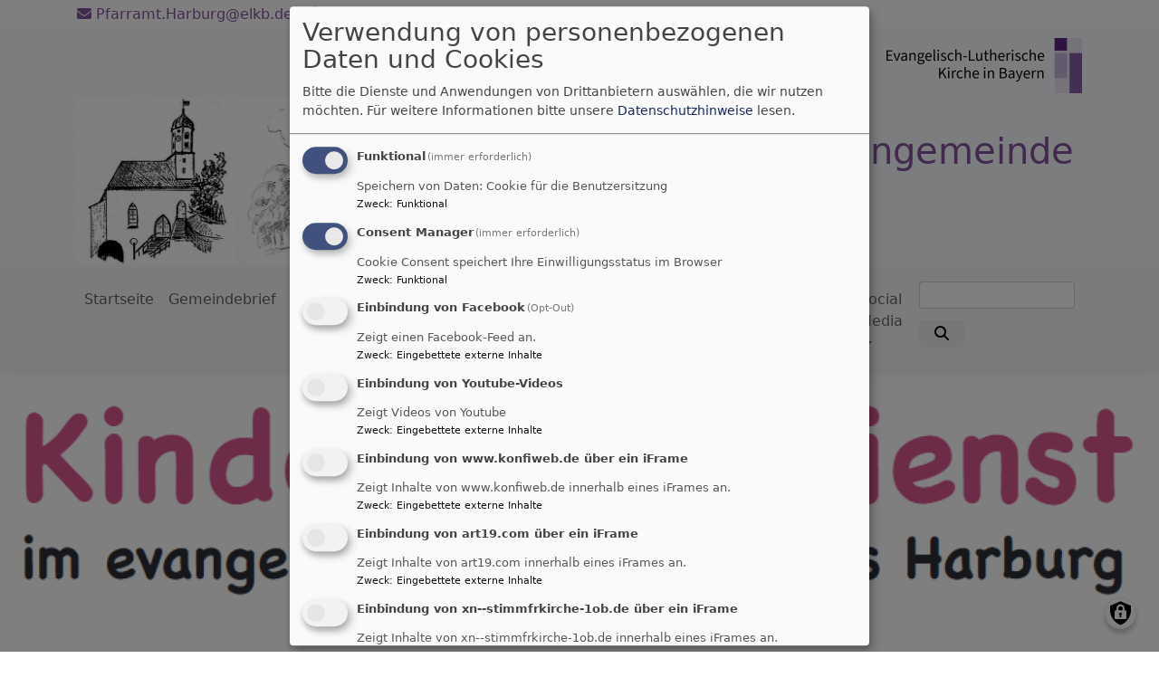

--- FILE ---
content_type: text/html; charset=UTF-8
request_url: https://www.harburg-evangelisch.de/unsere-gruppen/kigo-harburg
body_size: 9149
content:
<!DOCTYPE html>
<html lang="de" dir="ltr" prefix="content: http://purl.org/rss/1.0/modules/content/  dc: http://purl.org/dc/terms/  foaf: http://xmlns.com/foaf/0.1/  og: http://ogp.me/ns#  rdfs: http://www.w3.org/2000/01/rdf-schema#  schema: http://schema.org/  sioc: http://rdfs.org/sioc/ns#  sioct: http://rdfs.org/sioc/types#  skos: http://www.w3.org/2004/02/skos/core#  xsd: http://www.w3.org/2001/XMLSchema# ">
  <head>
    <meta charset="utf-8" />
<noscript><style>form.antibot * :not(.antibot-message) { display: none !important; }</style>
</noscript><script>var _paq = _paq || [];(function(){var u=(("https:" == document.location.protocol) ? "https://www.mws-monitor.de/" : "http://www.mws-monitor.de/");_paq.push(["setSiteId", "79"]);_paq.push(["setTrackerUrl", u+"matomo.php"]);_paq.push(["setDoNotTrack", 1]);_paq.push(["disableCookies"]);if (!window.matomo_search_results_active) {_paq.push(["trackPageView"]);}_paq.push(["setIgnoreClasses", ["no-tracking","colorbox"]]);_paq.push(["enableLinkTracking"]);var d=document,g=d.createElement("script"),s=d.getElementsByTagName("script")[0];g.type="text/javascript";g.defer=true;g.async=true;g.src=u+"matomo.js";s.parentNode.insertBefore(g,s);})();</script>
<meta name="description" content="Der evangelische Kindergottesdienst in Harburg findet ab März 2025 einmal im Monat statt. Aktuelle Termine entnehmen Sie bitte immer dem Amtsblatt und unserer Facebook Seite." />
<meta property="og:url" content="https://www.harburg-evangelisch.de/unsere-gruppen/kigo-harburg" />
<meta property="og:title" content="KiGo Harburg" />
<meta property="og:description" content="Der evangelische Kindergottesdienst in Harburg findet ab März 2025 einmal im Monat statt. Aktuelle Termine entnehmen Sie bitte immer dem Amtsblatt und unserer Facebook Seite." />
<meta property="og:image" content="https://www.harburg-evangelisch.de/sites/harburg-evangelisch.de/files/styles/max_1300x1300/public/media/img/kigo_harburg_wann_immer.png?itok=MKYhOtpj" />
<meta name="Generator" content="Drupal 10 (https://www.drupal.org)" />
<meta name="MobileOptimized" content="width" />
<meta name="HandheldFriendly" content="true" />
<meta name="viewport" content="width=device-width, initial-scale=1.0" />
<link rel="icon" href="/themes/custom/vk_blockly/favicon.ico" type="image/vnd.microsoft.icon" />
<link rel="canonical" href="https://www.harburg-evangelisch.de/unsere-gruppen/kigo-harburg" />
<link rel="shortlink" href="https://www.harburg-evangelisch.de/node/59" />

    <title>KiGo Harburg | Evangelische Kirchengemeinde Harburg/Schwaben</title>
    <link rel="stylesheet" media="all" href="/sites/harburg-evangelisch.de/files/css/css_a7EW3TVPoad00K-p4fm7N1nG0iA4IdxWSRizNXsoiD0.css?delta=0&amp;language=de&amp;theme=vk_blockly&amp;include=[base64]" />
<link rel="stylesheet" media="all" href="/sites/harburg-evangelisch.de/files/css/css_LWutVn63JNehXlmRccH3-zID6DniJkkn2Z2gWFGqJfU.css?delta=1&amp;language=de&amp;theme=vk_blockly&amp;include=[base64]" />

      
      <link rel="stylesheet" href="https://www.harburg-evangelisch.de/sites/harburg-evangelisch.de/files/theme/vk_blockly_custom.css" />
      <script src="/libraries/klaro/dist/klaro-no-translations-no-css.js?t7exz2" defer id="klaro-js"></script>

  </head>
  <body class="path-node page-node-type-page">
        <a href="#main-content" class="visually-hidden focusable skip-link">
      Direkt zum Inhalt
    </a>
    
      <div class="dialog-off-canvas-main-canvas" data-off-canvas-main-canvas>
    <div class="layout-container">
<div id="debug">Debug: </div>
            <div id="header_contact_row">
        <div class="container pt-1 pb-1" >
            <div class="row">
                <div class="col"><span><a href="mailto:Pfarramt.Harburg@elkb.de" ><i class="fa fa-envelope" aria-hidden="true"></i>
                            Pfarramt.Harburg@elkb.de</a></span>                                            <span class="ml-3"><a href="tel:090801441" ><i class="fa fa-phone" aria-hidden="true"></i> 09080/1441</a></span>                                    </div>
            </div>
        </div>
        </div>
        <header role="banner" id="vk_blockly_header">


    
    
    <div class="container">
        <div class="row">
                                        <div class="col" id="elkb_balkenkreuz_rechts"><img src="/themes/custom/vk_blockly/images/rechts_elkbzeichen.png" alt="Logo Evangelisch-Lutherische Kirche in Bayern" class="img-fluid" /></div>
                    </div>
        <div class="row">


                                                <div class="col-sm-5">
                        <a href="/" title="Startseite" rel="home">
                            <img src="/sites/harburg-evangelisch.de/files/Grafik%20Harburg%20und%20Schaffhausen.JPG" alt="Startseite" class="img-fluid site-logo" />
                        </a>
                    </div>
                                                <div class="col-sm-7 site-and-slogan">
                    <div class="site-name align-middle"><a href="/" title="Startseite" rel="home">Evangelische Kirchengemeinde Harburg/Schwaben</a></div>

                                            <div class="site-slogan">Prüft alles und behaltet das Gute!</div>
                                        </div>
                            

            

        </div>
    </div>



    </header>

    
    

<nav role="navigation" aria-labelledby="block-vk-blockly-main-menu-menu" id="block-vk-blockly-main-menu" class="navbar navbar-toggleable-md navbar-light nav-bg container-fluid sticky-top">
<div class="container">

                        
    <h2 class="visually-hidden" id="block-vk-blockly-main-menu-menu">Hauptnavigation</h2>
    


       


    <button class="navbar-toggler navbar-toggler-left" type="button" data-toggle="collapse" data-target="#navbarSupportedContent" aria-controls="navbarSupportedContent" aria-expanded="false" aria-label="Toggle navigation">
        <span class="navbar-toggler-icon"></span>
    </button>
    <a class="navbar-brand" href="#">&nbsp;</a>
    <div class="collapse navbar-collapse col" id="navbarSupportedContent">
        <ul block="menu" class="navbar-nav mr-auto">                                                                                 <li class="nav-item">

                                            <a href="/" class="nav-link" data-drupal-link-system-path="&lt;front&gt;">Startseite</a>
                    
                </li>
                                                                                <li class="nav-item">

                                            <a href="/gemeindebrief" class="nav-link" data-drupal-link-system-path="node/80">Gemeindebrief</a>
                    
                </li>
                                                                                <li class="nav-item">

                                            <a href="/termine" class="nav-link" data-drupal-link-system-path="node/75">Termine</a>
                    
                </li>
                                                                                <li class="nav-item dropdown mega-dropdown">

                                            <a href="/lebensstationen" class="nav-link dropdown-toggle" data-toggle="dropdown" aria-haspopup="true" aria-expanded="false" data-drupal-link-system-path="node/55">Lebensstationen</a>
                        
                        <div class="row dropdown-menu mega-dropdown-menu">
                        <div class="col-sm-12 main-item-wrapper"><a href="/lebensstationen" class="main-item" data-drupal-link-system-path="node/55">Lebensstationen</a></div>
                                                                                 <div class="col-sm-3 flex-column">
                               <ul class="nav flex-column">
                                <a href="/lebensstationen/taufe" class="nav-link level1" data-drupal-link-system-path="node/109">Taufe</a>

                                                               </ul>
                            </div>

                                                                                 <div class="col-sm-3 flex-column">
                               <ul class="nav flex-column">
                                <a href="/tauffest" class="nav-link level1" data-drupal-link-system-path="node/172">Tauffest am Wörnitzstrand</a>

                                                               </ul>
                            </div>

                                                                                 <div class="col-sm-3 flex-column">
                               <ul class="nav flex-column">
                                <a href="/lebensstationen/konfirmation" class="nav-link level1" data-drupal-link-system-path="node/105">Konfirmation</a>

                                                               </ul>
                            </div>

                                                                                 <div class="col-sm-3 flex-column">
                               <ul class="nav flex-column">
                                <a href="/lebensstationen/Trauung" class="nav-link level1" data-drupal-link-system-path="node/69">Trauung</a>

                                                               </ul>
                            </div>

                                                                                 <div class="col-sm-3 flex-column">
                               <ul class="nav flex-column">
                                <a href="/lebensstationen/wieder-eintritt" class="nav-link level1" data-drupal-link-system-path="node/110">(Wieder-) Eintritt</a>

                                                               </ul>
                            </div>

                                                                                 <div class="col-sm-3 flex-column">
                               <ul class="nav flex-column">
                                <a href="/lebensstationen/beerdigung" class="nav-link level1" data-drupal-link-system-path="node/70">Beerdigung</a>

                                
                                                                                        <li><a href="/lebensstationen/beerdigung/friedhofsordnung-schaffhausen" class="nav-link level2" data-drupal-link-system-path="node/170">Friedhofsordnung Schaffhausen</a></li>
                                        
                                                               </ul>
                            </div>

                                                </div>

                    
                </li>
                                                                                <li class="nav-item active dropdown mega-dropdown">

                                            <a href="/unsere-gruppen" class="nav-link dropdown-toggle" data-toggle="dropdown" aria-haspopup="true" aria-expanded="false" data-drupal-link-system-path="node/49">Unsere Gruppen</a>
                        
                        <div class="row dropdown-menu mega-dropdown-menu">
                        <div class="col-sm-12 main-item-wrapper"><a href="/unsere-gruppen" class="main-item" data-drupal-link-system-path="node/49">Unsere Gruppen</a></div>
                                                                                 <div class="col-sm-3 flex-column">
                               <ul class="nav flex-column">
                                <a href="/unsere-gruppen/gitarrengruppe" class="nav-link level1" data-drupal-link-system-path="node/65">Gitarrengruppe</a>

                                                               </ul>
                            </div>

                                                                                 <div class="col-sm-3 flex-column">
                               <ul class="nav flex-column">
                                <a href="/unsere-gruppen/jugendgruppe" class="nav-link level1" data-drupal-link-system-path="node/82">Jugendgruppe</a>

                                                               </ul>
                            </div>

                                                                                 <div class="active col-sm-3 flex-column">
                               <ul class="nav flex-column">
                                <a href="/unsere-gruppen/kigo-harburg" class="nav-link level1 is-active" data-drupal-link-system-path="node/59" aria-current="page">KiGo Harburg</a>

                                                               </ul>
                            </div>

                                                                                 <div class="col-sm-3 flex-column">
                               <ul class="nav flex-column">
                                <a href="/unsere-gruppen/kigo-schaffhausen" class="nav-link level1" data-drupal-link-system-path="node/60">KiGo Schaffhausen</a>

                                                               </ul>
                            </div>

                                                                                 <div class="col-sm-3 flex-column">
                               <ul class="nav flex-column">
                                <a href="/unsere-gruppen/kirchenchor" class="nav-link level1" data-drupal-link-system-path="node/62">Kirchenchor</a>

                                                               </ul>
                            </div>

                                                                                 <div class="col-sm-3 flex-column">
                               <ul class="nav flex-column">
                                <a href="/unsere-gruppen/krabbelgruppe" class="nav-link level1" data-drupal-link-system-path="node/61">Krabbelgruppe</a>

                                                               </ul>
                            </div>

                                                                                 <div class="col-sm-3 flex-column">
                               <ul class="nav flex-column">
                                <a href="/unsere-gruppen/posaunenchor-harburg" class="nav-link level1" data-drupal-link-system-path="node/63">Posaunenchor Harburg</a>

                                                               </ul>
                            </div>

                                                                                 <div class="col-sm-3 flex-column">
                               <ul class="nav flex-column">
                                <a href="/unsere-gruppen/posaunenchor-schaffhausen" class="nav-link level1" data-drupal-link-system-path="node/64">Posaunenchor Schaffhausen</a>

                                                               </ul>
                            </div>

                                                                                 <div class="col-sm-3 flex-column">
                               <ul class="nav flex-column">
                                <a href="/unsere-gruppen/seniorentreff-im-gemeindehaus" class="nav-link level1" data-drupal-link-system-path="node/66">Seniorentreff im Gemeindehaus</a>

                                                               </ul>
                            </div>

                                                                                 <div class="col-sm-3 flex-column">
                               <ul class="nav flex-column">
                                <a href="/unsere-gruppen/oekumenischer-frauenbrunch" class="nav-link level1" data-drupal-link-system-path="node/67">Ökumenischer Frauenbrunch im Gemeindehaus</a>

                                                               </ul>
                            </div>

                                                </div>

                    
                </li>
                                                                                <li class="nav-item dropdown mega-dropdown">

                                            <a href="/unsere-kirchen" class="nav-link dropdown-toggle" data-toggle="dropdown" aria-haspopup="true" aria-expanded="false" data-drupal-link-system-path="node/54">Unsere Kirchen</a>
                        
                        <div class="row dropdown-menu mega-dropdown-menu">
                        <div class="col-sm-12 main-item-wrapper"><a href="/unsere-kirchen" class="main-item" data-drupal-link-system-path="node/54">Unsere Kirchen</a></div>
                                                                                 <div class="col-sm-3 flex-column">
                               <ul class="nav flex-column">
                                <a href="/unsere-kirchen/schlosskirche-st-michael" class="nav-link level1" data-drupal-link-system-path="node/58">Schlosskirche St. Michael</a>

                                                               </ul>
                            </div>

                                                                                 <div class="col-sm-3 flex-column">
                               <ul class="nav flex-column">
                                <a href="/st.barbara" class="nav-link level1" data-drupal-link-system-path="node/56">St. Barbara</a>

                                                               </ul>
                            </div>

                                                                                 <div class="col-sm-3 flex-column">
                               <ul class="nav flex-column">
                                <a href="/unsere-kirchen/st-lorenz" class="nav-link level1" data-drupal-link-system-path="node/57">St. Lorenz</a>

                                                               </ul>
                            </div>

                                                </div>

                    
                </li>
                                                                                <li class="nav-item">

                                            <a href="/hier-sind-wir" class="nav-link" data-drupal-link-system-path="node/73">Pfarramt &amp; Gemeindehaus</a>
                    
                </li>
                                                                                <li class="nav-item">

                                            <a href="/spenden" class="nav-link" data-drupal-link-system-path="node/104">Spenden</a>
                    
                </li>
                                                                                <li class="nav-item dropdown mega-dropdown">

                                            <a href="/social-media-0" class="nav-link dropdown-toggle" data-toggle="dropdown" aria-haspopup="true" aria-expanded="false" data-drupal-link-system-path="node/146">Social Media</a>
                        
                        <div class="row dropdown-menu mega-dropdown-menu">
                        <div class="col-sm-12 main-item-wrapper"><a href="/social-media-0" class="main-item" data-drupal-link-system-path="node/146">Social Media</a></div>
                                                                                 <div class="col-sm-3 flex-column">
                               <ul class="nav flex-column">
                                <a href="/social-media-0/whatsapp-kanal" class="nav-link level1" data-drupal-link-system-path="node/148">WhatsApp Kanal</a>

                                                               </ul>
                            </div>

                                                                                 <div class="col-sm-3 flex-column">
                               <ul class="nav flex-column">
                                <a href="/social-media-0/churchpool" class="nav-link level1" data-drupal-link-system-path="node/180">Churchpool App</a>

                                                               </ul>
                            </div>

                                                                                 <div class="col-sm-3 flex-column">
                               <ul class="nav flex-column">
                                <a href="/social-media-0/facebook" class="nav-link level1" data-drupal-link-system-path="node/147">Facebook</a>

                                                               </ul>
                            </div>

                                                                                 <div class="col-sm-3 flex-column">
                               <ul class="nav flex-column">
                                <a href="/social-media-0/youtube-donau-ries-evangelisch" class="nav-link level1" data-drupal-link-system-path="node/149">YouTube</a>

                                                               </ul>
                            </div>

                                                </div>

                    
                </li>
                    </ul>
        <!-- Form-id: search_block_form -->
<form class="search-block-form form-inline my-2 my-lg-0" data-drupal-selector="search-block-form" action="/search/node" method="get" id="search-block-form" accept-charset="UTF-8">
  <div class="js-form-item form-item js-form-type-search form-item-keys js-form-item-keys form-no-label">
      <label for="edit-keys" class="visually-hidden">Suche</label>
        <input title="Geben Sie die Begriffe ein, nach denen Sie suchen." class="form-control mr-sm-2 form-search" data-drupal-selector="edit-keys" type="search" id="edit-keys" name="keys" value="" size="15" maxlength="128" />

        </div>
<button type="submit" class="my-sm-0 btn form-submit" data-drupal-selector="edit-search"><i class="fas fa-search"></i></button>
<div data-drupal-selector="edit-actions" class="form-actions js-form-wrapper form-wrapper" id="edit-actions"></div>

</form>


    </div>






    </div>
</nav>



                                    <div id="vk_blockly_headerimg">
                <img class="img-fluid" src="https://www.harburg-evangelisch.de/sites/harburg-evangelisch.de/files/styles/banner_1400x500/public/media/img/kigo_harburg_wann_immer.png?itok=mbK5MM18" style="width:100%;" title="KiGo Harburg; &copy;: " alt="KiGo Harburg"/>
            </div>
                

  <main role="main">
    <a id="main-content" tabindex="-1"></a>      
    



<!-- system_breadcrumb_block Region: pagetop_first - Block-ID: vk_blockly_breadcrumbs -->
<div class="container"><div class="row">

                    
<div id="block-vk-blockly-breadcrumbs" class="col paragraph-block align-items-stretch system_breadcrumb_block">
  
    
          <ol class="breadcrumb">
                    <li >
                                    <a href="/">Startseite</a>
                            </li>
                    <li >
                                    <a href="/unsere-gruppen">Unsere Gruppen</a>
                            </li>
                    <li >
                                    KiGo Harburg
                            </li>
            </ol>

  </div>

  </div></div>
<div data-drupal-messages-fallback class="hidden"></div>



    <!--div class="layout-content"-->
        
    



<!-- page_title_block Region: content - Block-ID: vk_blockly_page_title -->
<div class="container"><div class="row">

                    
<div id="block-vk-blockly-page-title" class="col paragraph-block align-items-stretch page_title_block">
  
    
      
  <h1><span property="schema:name">KiGo Harburg</span>
</h1>


  </div>

  </div></div>


<!-- system_main_block Region: content - Block-ID: vk_blockly_content -->
<!-- noNodePage:  -->
        <div id="block-vk-blockly-content" class="system_main_block">
            
                        
                            
<article data-history-node-id="59" about="/unsere-gruppen/kigo-harburg" typeof="schema:WebPage" class="node node--type-page node--view-mode-full">

  
      <span property="schema:name" content="KiGo Harburg" class="hidden"></span>


  
  <div class="node__content">
    <div class="container"><div class="row"><div class="col vk_blockly_node_body">
                        <p>Der evangelische Kindergottesdienst in Harburg findet ab März 2025 einmal im Monat statt. Aktuelle Termine entnehmen Sie bitte immer dem <a href="https://www.stadt-harburg-schwaben.de/mitteilungsblatt/" target="_blank">Amtsblatt</a> und unserer <a href="https://www.facebook.com/100070133650767/" target="_blank">Facebook Seite</a>.</p>

<div data-embed-button="bild_button" data-entity-embed-display="view_mode:media.bild_im_texteditor" data-entity-embed-display-settings="[]" data-entity-type="media" data-entity-uuid="4ea5e1a5-216f-410b-8012-2042d6b661bb" data-langcode="de" class="align-right embedded-entity"><div class="media-bild view-mode-bild-im-texteditor">
                        
<a href="https://www.harburg-evangelisch.de/sites/harburg-evangelisch.de/files/styles/max_1300x1300/public/media/img/kigo_harburg.jpg?itok=aA-bZIWF" aria-label="{&quot;alt&quot;:&quot;KiGo Harburg&quot;}" role="button" title="KiGo Harburg" data-colorbox-gallery class="colorbox" aria-controls="colorbox-PAmmG4S_dXI" data-cbox-img-attrs="{&quot;alt&quot;:&quot;KiGo Harburg&quot;}"><img id="colorbox-PAmmG4S_dXI" src="/sites/harburg-evangelisch.de/files/styles/max_325x325/public/media/img/kigo_harburg.jpg?itok=PDlZzHRa" width="325" height="244" alt="KiGo Harburg" loading="lazy" typeof="foaf:Image">
</a>

      <div class="vk_bildrechte clearfix">
    <span>Bildrechte</span>

            <span>Tanja Hintermaier</span>
    
</div>

    </div>
</div>


<p>Die Kindergottesdienste sind stets gefüllt mit einer biblischen Geschichte, aber auch mit dazu passenden Spiel- und / oder Bastelideen, so dass für alle Besucher die Zeit „wie im Flug“ vergeht.</p>

<p>Im Jahr 2025 haben wir uns vorgenommen, mit den Kindern das Alte Testament zu besprechen.</p>

<p><br role="presentation">
Eingeladen zum KiGo sind alle Kinder ab 4 Jahre (kleinere Kinder dürfen selbstverständlich in Begleitung eines Erwachsenen auch teilnehmen). Der Kindergottesdienst beginnt in der Regel im 10.00 Uhr-Gottesdienst in der St. Barbarakirche. Von dort gehen wir dann gemeinsam zum Gemeindehaus.</p>

<p><br role="presentation">
Über zahlreiche Besucher freut sich</p>

<p><br role="presentation">
Das KiGo-Team</p>

                    </div>
    </div>
</div>  
              <div class="container paragraph-kontaktinfo">
    <div class="row">
    <div class="col-md-3">
          
              <div class="media-bild view-mode-person">
                              <img loading="lazy" src="/sites/harburg-evangelisch.de/files/styles/person/public/media/img/farblogo_web.jpg?h=dab8f6ba&amp;itok=YYZB69A8" width="160" height="160" alt="KIGO Farblogo" typeof="foaf:Image" class="img-fluid" />


      <div class="vk_bildrechte clearfix">
    <span>Bildrechte</span>

            <span>beim Autor</span>
    
</div>

    </div>

      
  
    </div>
    <div class="col-md-9 kontaktinfotext">
                    <p><strong>Ansprechpartnerin:</strong></p>

<p>Melanie Korhammer</p>

<p>Telefon: <a href="tel:0170 9612683">0</a>160/96747059</p>

<p>Bettina Drexler</p>

<p>Telefon: 0160/97051048</p>
      
    </div>


    </div>
</div>
              <div class="container blockcount1">
    <div class="row">

            
              



<!-- et_listteaser Region:  - Block-ID: evangelischetermineteaser -->

                    
<div id="block-evangelischetermineteaser" class="col paragraph-block align-items-stretch et_listteaser">
  
      <h2>Nächster KiGo in Harburg:</h2>
    
      
<div class="colorbox-container et-teaser-container" data-vid="1381"
  data-showimages="1" data-count="5" data-highlight="all"
     data-eventtype="all" data-people="all" data-et_q="Kindergottesdienst"
     data-place="" data-cha="" data-addparams=""
     data-displaytype="V" data-addoutput="" data-host="www.evangelische-termine.de"
>
  </div>

  </div>


      
  
    

    </div>
</div>

              <div class="container blockcount3">
    <div class="row">

            
              



<!-- symbolcolor Region:  - Block-ID: iconcolorblock -->

                    
<div id="block-iconcolorblock" class="col paragraph-block align-items-stretch symbolcolor">
  
    
      <a href="https://www.facebook.com/100070133650767/" target="_blank">  <div style="background-color:#ffffff" class="symbolcolorwrapper">
      <center><div class="symbolcolor d-flex align-items-center justify-content-center"><i class="fa fa-facebook-official"></i></div></center>
      <div class="symbolcolortext" style="color:#000">KiGo Harburg</div>
  </div>
</a>

  </div>


              



<!-- banner Region:  - Block-ID: banner -->

                    
<div id="block-banner" class="col-sm-6 col-md-4 extra-for-2-3-column paragraph-block align-items-stretch banner">
  
    
      <div class="banner_wrapper">
        <a href="https://www.kirche-entdecken.de" target="_blank"><img src="/modules/custom/vk_mwsblocks/banner/kirche-entdecken.jpg" class="banner-img" alt="Banner für https://www.kirche-entdecken.de" /></a>
</div>
  </div>


              



<!-- banner Region:  - Block-ID: banner -->

                    
<div id="block-banner--2" class="col-sm-6 col-md-4 extra-for-2-3-column paragraph-block align-items-stretch banner">
  
    
      <div class="banner_wrapper">
        <a href="https://www.kirche-entdecken.de/lutherspiel/" target="_blank"><img src="/modules/custom/vk_mwsblocks/banner/martinluther.jpg" class="banner-img" alt="Banner für https://www.kirche-entdecken.de/lutherspiel/" /></a>
</div>
  </div>


      
  
    

    </div>
</div>

      
  <div class="container vk_tags">
 <div class="row">
  <div class="col">
    <a href="/tags/kigo-harburg" hreflang="de">KiGo Harburg</a>
    <a href="/tags/kinder" hreflang="de">Kinder</a>
   </div>
  </div>
 </div><div class="container inlinelinks">
</div>

<div class="container">
  <div class="row col-12 share_icon_content">
                  
          
                    </div>
</div>

  </div>

</article>

                    </div>



    <!--/div-->
      <div class="container pagefooter">
          <div class="row">

                                                    </div>
      </div>
  </main>

  
    <footer role="contentinfo" id="vk_blockly_footer">
        
            <!--div class="container">
                <div class="row"><div class="col">
                        <div class="shariff" data-lang="de" data-orientation="horizontal"
                             data-services="[&quot;facebook&quot;,&quot;twitter&quot;,&quot;whatsapp&quot;,&quot;linkedIn&quot;]"
                             data-theme="grey"></div>
                    </div></div>
            </div-->
                <div class="container">
          <div class="row">
              
    <nav role="navigation" aria-labelledby="block-hauptnavigation-footer-menu" id="block-hauptnavigation-footer" class="col">
                        
    <h2 class="visually-hidden" id="block-hauptnavigation-footer-menu">Hauptnavigation</h2>
    

                        <ul class="menu">
                                <li class="menu-item">
                <a href="/" data-drupal-link-system-path="&lt;front&gt;">Startseite</a>
                            </li>
                                <li class="menu-item">
                <a href="/gemeindebrief" data-drupal-link-system-path="node/80">Gemeindebrief</a>
                            </li>
                                <li class="menu-item">
                <a href="/termine" data-drupal-link-system-path="node/75">Termine</a>
                            </li>
                                <li class="menu-item">
                <a href="/lebensstationen" data-drupal-link-system-path="node/55">Lebensstationen</a>
                            </li>
                                <li class="menu-item">
                <a href="/unsere-gruppen" data-drupal-link-system-path="node/49">Unsere Gruppen</a>
                            </li>
                                <li class="menu-item">
                <a href="/unsere-kirchen" data-drupal-link-system-path="node/54">Unsere Kirchen</a>
                            </li>
                                <li class="menu-item">
                <a href="/hier-sind-wir" data-drupal-link-system-path="node/73">Pfarramt &amp; Gemeindehaus</a>
                            </li>
                                <li class="menu-item">
                <a href="/spenden" data-drupal-link-system-path="node/104">Spenden</a>
                            </li>
                                <li class="menu-item">
                <a href="/social-media-0" data-drupal-link-system-path="node/146">Social Media</a>
                            </li>
            </ul>
        


    </nav>
<nav role="navigation" aria-labelledby="block-vk-blockly-footer-menu" id="block-vk-blockly-footer" class="block block-menu navigation menu--footer col">
            
  <h2 class="visually-hidden" id="block-vk-blockly-footer-menu">Fußbereichsmenü</h2>
  

                      <ul class="menu">
                    <li class="menu-item">
        <a href="/impressum" data-drupal-link-system-path="node/12">Impressum</a>
              </li>
                <li class="menu-item">
        <a href="/contact" data-drupal-link-system-path="contact">Kontakt</a>
              </li>
                <li class="menu-item">
        <a href="/vkdatenschutz" title="Dynamische Datenchutzerklärung aus den Einstellungen der Seite" data-drupal-link-system-path="vkdatenschutz">Datenschutzerklärung</a>
              </li>
        </ul>
  


  </nav>
<nav role="navigation" aria-labelledby="block-vk-blockly-account-menu-menu" id="block-vk-blockly-account-menu" class="block block-menu navigation menu--account col">
            
  <h2 class="visually-hidden" id="block-vk-blockly-account-menu-menu">Benutzermenü</h2>
  

                      <ul class="menu">
                    <li class="menu-item">
        <a href="/user/login" data-drupal-link-system-path="user/login">Anmelden</a>
              </li>
        </ul>
  


  </nav>




          </div>
          <div class="row">
              <div class="col">
                  <div id="vk_copyright"><span class="align-bottom"><a href="http://www.vernetzte-kirche.de" target="_blank"><img src="/themes/custom/vk_base/images/Logo_vk_80.png" align="bottom" alt="Logo Vernetzte Kirche"></a></span></div>
              </div>
          </div>
      </div>

    </footer>
  
</div>
  </div>

    
    <script type="application/json" data-drupal-selector="drupal-settings-json">{"path":{"baseUrl":"\/","pathPrefix":"","currentPath":"node\/59","currentPathIsAdmin":false,"isFront":false,"currentLanguage":"de"},"pluralDelimiter":"\u0003","suppressDeprecationErrors":true,"klaro":{"config":{"elementId":"klaro","storageMethod":"cookie","cookieName":"klaro","cookieExpiresAfterDays":180,"cookieDomain":"","groupByPurpose":false,"acceptAll":true,"hideDeclineAll":true,"hideLearnMore":false,"learnMoreAsButton":true,"additionalClass":" hide-consent-dialog-title learn-more-as-button klaro-theme-vk_blockly","disablePoweredBy":false,"htmlTexts":false,"autoFocus":true,"mustConsent":true,"privacyPolicy":"\/","lang":"de","services":[{"name":"cms","default":true,"title":"Funktional","description":"Speichern von Daten: Cookie f\u00fcr die Benutzersitzung","purposes":["cms"],"callbackCode":"","cookies":["^[SESS|SSESS]","",""],"required":true,"optOut":false,"onlyOnce":false,"contextualConsentOnly":false,"contextualConsentText":"","wrapperIdentifier":[],"translations":{"de":{"title":"Funktional"}}},{"name":"klaro","default":true,"title":"Consent Manager","description":"Cookie Consent speichert Ihre Einwilligungsstatus im Browser","purposes":["cms"],"callbackCode":"","cookies":[],"required":true,"optOut":false,"onlyOnce":false,"contextualConsentOnly":false,"contextualConsentText":"Consent Text...","wrapperIdentifier":[],"translations":{"de":{"title":"Consent Manager"}}},{"name":"facebook","default":false,"title":"Einbindung von Facebook","description":"Zeigt einen Facebook-Feed an.","purposes":["external_content"],"callbackCode":"","cookies":[],"required":false,"optOut":true,"onlyOnce":false,"contextualConsentOnly":true,"contextualConsentText":"Inhalte von Facebook anzeigen?","wrapperIdentifier":[],"translations":{"de":{"title":"Facebook"}}},{"name":"video_youtube","default":false,"title":"Einbindung von Youtube-Videos","description":"Zeigt Videos von Youtube","purposes":["external_content"],"callbackCode":"","cookies":[],"required":false,"optOut":false,"onlyOnce":false,"contextualConsentOnly":true,"contextualConsentText":"Externe Videos (Youtube) anzeigen?","wrapperIdentifier":[],"translations":{"de":{"title":"Videos"}}},{"name":"iframe_www_konfiweb_de","default":false,"title":"Einbindung von www.konfiweb.de \u00fcber ein iFrame","description":"Zeigt Inhalte von www.konfiweb.de innerhalb eines iFrames an.","purposes":["external_content"],"callbackCode":"","cookies":[],"required":false,"optOut":false,"onlyOnce":false,"contextualConsentOnly":true,"contextualConsentText":"Externe Inhalte von www.konfiweb.de anzeigen?","wrapperIdentifier":[],"translations":{"de":{"title":"Inhalte von www.konfiweb.de"}}},{"name":"iframe_art19_com","default":false,"title":"Einbindung von art19.com \u00fcber ein iFrame","description":"Zeigt Inhalte von art19.com innerhalb eines iFrames an.","purposes":["external_content"],"callbackCode":"","cookies":[],"required":false,"optOut":false,"onlyOnce":false,"contextualConsentOnly":true,"contextualConsentText":"Externe Inhalte von art19.com anzeigen?","wrapperIdentifier":[],"translations":{"de":{"title":"Inhalte von art19.com"}}},{"name":"iframe_xn__stimmfrkirche_1ob_de","default":false,"title":"Einbindung von xn--stimmfrkirche-1ob.de \u00fcber ein iFrame","description":"Zeigt Inhalte von xn--stimmfrkirche-1ob.de innerhalb eines iFrames an.","purposes":["external_content"],"callbackCode":"","cookies":[],"required":false,"optOut":false,"onlyOnce":false,"contextualConsentOnly":true,"contextualConsentText":"Externe Inhalte von xn--stimmfrkirche-1ob.de anzeigen?","wrapperIdentifier":[],"translations":{"de":{"title":"Inhalte von xn--stimmfrkirche-1ob.de"}}}],"translations":{"de":{"consentModal":{"title":"Verwendung von personenbezogenen Daten und Cookies","description":"Bitte die Dienste und Anwendungen von Drittanbietern ausw\u00e4hlen, die wir nutzen m\u00f6chten.\n","privacyPolicy":{"name":"Datenschutzhinweise","text":"F\u00fcr weitere Informationen bitte unsere {privacyPolicy} lesen.\n"}},"consentNotice":{"title":"Verwendung von personenbezogenen Daten und Cookies","changeDescription":"Es gab \u00c4nderungen seit dem letzten Besuch und die Einwilligungen m\u00fcssen aktualisiert werden.","description":"Wir verwenden Cookies und verarbeiten personenbezogene Daten f\u00fcr die folgenden Zwecke: {purposes}.\n","learnMore":"Anpassen","privacyPolicy":{"name":"Datenschutzhinweise"}},"ok":"Akzeptieren","save":"Speichern","decline":"Ablehnen","close":"Schlie\u00dfen","acceptAll":"Alle akzeptieren","acceptSelected":"Auswahl akzeptieren","service":{"disableAll":{"title":"Alle Dienste umschalten","description":"Diesen Schalter nutzen, um alle Dienste zu aktivieren\/deaktivieren."},"optOut":{"title":"(Opt-Out)","description":"Dieser Dienst wird standardm\u00e4\u00dfig geladen (Opt-out m\u00f6glich)."},"required":{"title":"(immer erforderlich)","description":"Dieser Dienst ist immer erforderlich."},"purposes":"Zweck","purpose":"Zweck"},"contextualConsent":{"acceptAlways":"Immer","acceptOnce":"Ja (einmalig)","description":"Von {title} bereitgestellten externen Inhalt laden?"},"poweredBy":"Realisiert mit Klaro!","purposeItem":{"service":"Dienst","services":"Dienste"},"privacyPolicy":{"name":"Datenschutzhinweise","text":"F\u00fcr weitere Informationen bitte unsere {privacyPolicy} lesen.\n"},"purposes":{"cms":{"title":"Funktional","description":""},"advertising":{"title":"Werbung und Marketing","description":""},"analytics":{"title":"Analysen","description":""},"livechat":{"title":"Live-Chat","description":""},"security":{"title":"Sicherheit","description":""},"styling":{"title":"Styling","description":""},"external_content":{"title":"Eingebettete externe Inhalte","description":""}}}},"showNoticeTitle":true,"styling":{"theme":["light"]}},"dialog_mode":"manager","show_toggle_button":true,"toggle_button_icon":null,"show_close_button":true,"exclude_urls":[],"disable_urls":[]},"matomo":{"disableCookies":true,"trackMailto":true,"trackColorbox":true},"colorbox":{"transition":"elastic","speed":350,"opacity":0.85,"slideshow":false,"slideshowAuto":true,"slideshowSpeed":2500,"slideshowStart":"start slideshow","slideshowStop":"stop slideshow","current":"{current} von {total}","previous":"\u00ab Zur\u00fcck","next":"Weiter \u00bb","close":"Schlie\u00dfen","overlayClose":true,"returnFocus":false,"maxWidth":"98%","maxHeight":"98%","initialWidth":"300","initialHeight":"250","fixed":true,"scrolling":true,"mobiledetect":true,"mobiledevicewidth":"480px"},"ajaxTrustedUrl":{"\/search\/node":true},"user":{"uid":0,"permissionsHash":"2754be05f87c052836d0beb16e7b59b6a821f5ff5305ebdc5ea67c81bb31dfa4"}}</script>
<script src="/sites/harburg-evangelisch.de/files/js/js_GLZ6Hkrwot65UedZsvSkVt3gBuCu-5AdnbtpMVl-vN8.js?scope=footer&amp;delta=0&amp;language=de&amp;theme=vk_blockly&amp;include=eJxtjlESgzAIRC-UDkdyMKJmQoJD0NbbN9FW-9GfhX3L7OCFRXt5gf8sj4E29zUw0Igr2w-QtKwaxv1GC2PIjjbME3EofqbOSFPIdJX-T6s1IyykLjKqwKEuoUkSOIfbYtfXE2hyGBYfeb-8l2yUrcyoBE1DnkKFLZuJF9L7i4rSsxwNBa7tDfnuZmw"></script>

  </body>
</html>


--- FILE ---
content_type: text/html; charset=UTF-8
request_url: https://www.harburg-evangelisch.de/et-slider-teaserevents
body_size: 291
content:

            <div class="et_vera_wrapper row no-gutters">
                        <div class="col et_teaser_text">
                <div class="et_teaser_datum">So, 1.2. 10 Uhr</div>
                <div class="et_teaser_title"><a href="//www.evangelische-termine.de/detail-bt?ID=7835037" class="colorbox-load">Kindergottesdienst</a></div>
                <div class="et_teaser_person"></div>
                <div class="et_teaser_place"><span class="et_teaser_city">Harburg</span> <span class="et_teaser_placename">St. Barbara Harburg</span></div>
                            </div>
        </div>
    



--- FILE ---
content_type: text/css
request_url: https://www.harburg-evangelisch.de/sites/harburg-evangelisch.de/files/theme/vk_blockly_custom.css
body_size: 232
content:
#vk_blockly_header { background-color: #f9fbfd} .site-name a, .site-name a:visited, .site-name a:hover {  color: #83549e;  text-decoration: none;  }  .site-slogan { color: #000000} a, a:hover, a:visited, a.page-link { color: #83549e} .mega-dropdown-menu a.level1 { color: #000000 !important;} h1, h2, h3, h4, h5, h6 {color:#83549e} .site-logo { border-radius:0px; } 